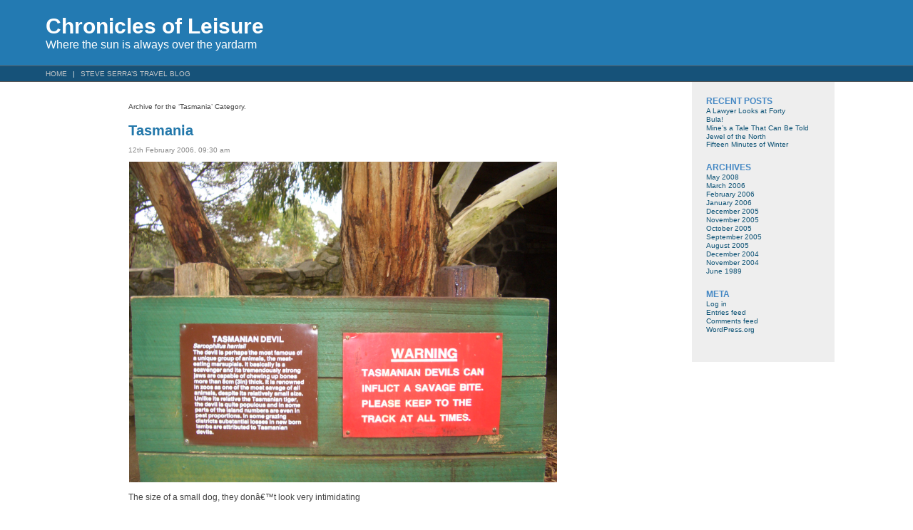

--- FILE ---
content_type: text/html; charset=UTF-8
request_url: http://chroniclesofleisure.com/?cat=7
body_size: 7414
content:
<!DOCTYPE html PUBLIC "-//W3C//DTD XHTML 1.0 Transitional//EN" "http://www.w3.org/TR/xhtml1/DTD/xhtml1-transitional.dtd">
<html xmlns="http://www.w3.org/1999/xhtml">

<head profile="http://gmpg.org/xfn/11">
<meta http-equiv="Content-Type" content="text/html; charset=UTF-8" />

<title>Chronicles of Leisure   &raquo; Tasmania</title>

<meta name="generator" content="WordPress 6.2.8" /> <!-- leave this for stats -->

<link rel="stylesheet" href="http://chroniclesofleisure.com/wp-content/themes/fluid-blue-10/style.css" type="text/css" media="screen" />
<link rel="alternate" type="application/rss+xml" title="Chronicles of Leisure RSS Feed" href="http://chroniclesofleisure.com/?feed=rss2" />
<link rel="pingback" href="http://chroniclesofleisure.com/xmlrpc.php" />

<style type="text/css" media="screen">
</style>

<meta name='robots' content='max-image-preview:large' />
<link rel="alternate" type="application/rss+xml" title="Chronicles of Leisure &raquo; Tasmania Category Feed" href="http://chroniclesofleisure.com/?feed=rss2&#038;cat=7" />
<script type="text/javascript">
window._wpemojiSettings = {"baseUrl":"https:\/\/s.w.org\/images\/core\/emoji\/14.0.0\/72x72\/","ext":".png","svgUrl":"https:\/\/s.w.org\/images\/core\/emoji\/14.0.0\/svg\/","svgExt":".svg","source":{"concatemoji":"http:\/\/chroniclesofleisure.com\/wp-includes\/js\/wp-emoji-release.min.js?ver=6.2.8"}};
/*! This file is auto-generated */
!function(e,a,t){var n,r,o,i=a.createElement("canvas"),p=i.getContext&&i.getContext("2d");function s(e,t){p.clearRect(0,0,i.width,i.height),p.fillText(e,0,0);e=i.toDataURL();return p.clearRect(0,0,i.width,i.height),p.fillText(t,0,0),e===i.toDataURL()}function c(e){var t=a.createElement("script");t.src=e,t.defer=t.type="text/javascript",a.getElementsByTagName("head")[0].appendChild(t)}for(o=Array("flag","emoji"),t.supports={everything:!0,everythingExceptFlag:!0},r=0;r<o.length;r++)t.supports[o[r]]=function(e){if(p&&p.fillText)switch(p.textBaseline="top",p.font="600 32px Arial",e){case"flag":return s("\ud83c\udff3\ufe0f\u200d\u26a7\ufe0f","\ud83c\udff3\ufe0f\u200b\u26a7\ufe0f")?!1:!s("\ud83c\uddfa\ud83c\uddf3","\ud83c\uddfa\u200b\ud83c\uddf3")&&!s("\ud83c\udff4\udb40\udc67\udb40\udc62\udb40\udc65\udb40\udc6e\udb40\udc67\udb40\udc7f","\ud83c\udff4\u200b\udb40\udc67\u200b\udb40\udc62\u200b\udb40\udc65\u200b\udb40\udc6e\u200b\udb40\udc67\u200b\udb40\udc7f");case"emoji":return!s("\ud83e\udef1\ud83c\udffb\u200d\ud83e\udef2\ud83c\udfff","\ud83e\udef1\ud83c\udffb\u200b\ud83e\udef2\ud83c\udfff")}return!1}(o[r]),t.supports.everything=t.supports.everything&&t.supports[o[r]],"flag"!==o[r]&&(t.supports.everythingExceptFlag=t.supports.everythingExceptFlag&&t.supports[o[r]]);t.supports.everythingExceptFlag=t.supports.everythingExceptFlag&&!t.supports.flag,t.DOMReady=!1,t.readyCallback=function(){t.DOMReady=!0},t.supports.everything||(n=function(){t.readyCallback()},a.addEventListener?(a.addEventListener("DOMContentLoaded",n,!1),e.addEventListener("load",n,!1)):(e.attachEvent("onload",n),a.attachEvent("onreadystatechange",function(){"complete"===a.readyState&&t.readyCallback()})),(e=t.source||{}).concatemoji?c(e.concatemoji):e.wpemoji&&e.twemoji&&(c(e.twemoji),c(e.wpemoji)))}(window,document,window._wpemojiSettings);
</script>
<style type="text/css">
img.wp-smiley,
img.emoji {
	display: inline !important;
	border: none !important;
	box-shadow: none !important;
	height: 1em !important;
	width: 1em !important;
	margin: 0 0.07em !important;
	vertical-align: -0.1em !important;
	background: none !important;
	padding: 0 !important;
}
</style>
	<link rel='stylesheet' id='wp-block-library-css' href='http://chroniclesofleisure.com/wp-includes/css/dist/block-library/style.min.css?ver=6.2.8' type='text/css' media='all' />
<link rel='stylesheet' id='classic-theme-styles-css' href='http://chroniclesofleisure.com/wp-includes/css/classic-themes.min.css?ver=6.2.8' type='text/css' media='all' />
<style id='global-styles-inline-css' type='text/css'>
body{--wp--preset--color--black: #000000;--wp--preset--color--cyan-bluish-gray: #abb8c3;--wp--preset--color--white: #ffffff;--wp--preset--color--pale-pink: #f78da7;--wp--preset--color--vivid-red: #cf2e2e;--wp--preset--color--luminous-vivid-orange: #ff6900;--wp--preset--color--luminous-vivid-amber: #fcb900;--wp--preset--color--light-green-cyan: #7bdcb5;--wp--preset--color--vivid-green-cyan: #00d084;--wp--preset--color--pale-cyan-blue: #8ed1fc;--wp--preset--color--vivid-cyan-blue: #0693e3;--wp--preset--color--vivid-purple: #9b51e0;--wp--preset--gradient--vivid-cyan-blue-to-vivid-purple: linear-gradient(135deg,rgba(6,147,227,1) 0%,rgb(155,81,224) 100%);--wp--preset--gradient--light-green-cyan-to-vivid-green-cyan: linear-gradient(135deg,rgb(122,220,180) 0%,rgb(0,208,130) 100%);--wp--preset--gradient--luminous-vivid-amber-to-luminous-vivid-orange: linear-gradient(135deg,rgba(252,185,0,1) 0%,rgba(255,105,0,1) 100%);--wp--preset--gradient--luminous-vivid-orange-to-vivid-red: linear-gradient(135deg,rgba(255,105,0,1) 0%,rgb(207,46,46) 100%);--wp--preset--gradient--very-light-gray-to-cyan-bluish-gray: linear-gradient(135deg,rgb(238,238,238) 0%,rgb(169,184,195) 100%);--wp--preset--gradient--cool-to-warm-spectrum: linear-gradient(135deg,rgb(74,234,220) 0%,rgb(151,120,209) 20%,rgb(207,42,186) 40%,rgb(238,44,130) 60%,rgb(251,105,98) 80%,rgb(254,248,76) 100%);--wp--preset--gradient--blush-light-purple: linear-gradient(135deg,rgb(255,206,236) 0%,rgb(152,150,240) 100%);--wp--preset--gradient--blush-bordeaux: linear-gradient(135deg,rgb(254,205,165) 0%,rgb(254,45,45) 50%,rgb(107,0,62) 100%);--wp--preset--gradient--luminous-dusk: linear-gradient(135deg,rgb(255,203,112) 0%,rgb(199,81,192) 50%,rgb(65,88,208) 100%);--wp--preset--gradient--pale-ocean: linear-gradient(135deg,rgb(255,245,203) 0%,rgb(182,227,212) 50%,rgb(51,167,181) 100%);--wp--preset--gradient--electric-grass: linear-gradient(135deg,rgb(202,248,128) 0%,rgb(113,206,126) 100%);--wp--preset--gradient--midnight: linear-gradient(135deg,rgb(2,3,129) 0%,rgb(40,116,252) 100%);--wp--preset--duotone--dark-grayscale: url('#wp-duotone-dark-grayscale');--wp--preset--duotone--grayscale: url('#wp-duotone-grayscale');--wp--preset--duotone--purple-yellow: url('#wp-duotone-purple-yellow');--wp--preset--duotone--blue-red: url('#wp-duotone-blue-red');--wp--preset--duotone--midnight: url('#wp-duotone-midnight');--wp--preset--duotone--magenta-yellow: url('#wp-duotone-magenta-yellow');--wp--preset--duotone--purple-green: url('#wp-duotone-purple-green');--wp--preset--duotone--blue-orange: url('#wp-duotone-blue-orange');--wp--preset--font-size--small: 13px;--wp--preset--font-size--medium: 20px;--wp--preset--font-size--large: 36px;--wp--preset--font-size--x-large: 42px;--wp--preset--spacing--20: 0.44rem;--wp--preset--spacing--30: 0.67rem;--wp--preset--spacing--40: 1rem;--wp--preset--spacing--50: 1.5rem;--wp--preset--spacing--60: 2.25rem;--wp--preset--spacing--70: 3.38rem;--wp--preset--spacing--80: 5.06rem;--wp--preset--shadow--natural: 6px 6px 9px rgba(0, 0, 0, 0.2);--wp--preset--shadow--deep: 12px 12px 50px rgba(0, 0, 0, 0.4);--wp--preset--shadow--sharp: 6px 6px 0px rgba(0, 0, 0, 0.2);--wp--preset--shadow--outlined: 6px 6px 0px -3px rgba(255, 255, 255, 1), 6px 6px rgba(0, 0, 0, 1);--wp--preset--shadow--crisp: 6px 6px 0px rgba(0, 0, 0, 1);}:where(.is-layout-flex){gap: 0.5em;}body .is-layout-flow > .alignleft{float: left;margin-inline-start: 0;margin-inline-end: 2em;}body .is-layout-flow > .alignright{float: right;margin-inline-start: 2em;margin-inline-end: 0;}body .is-layout-flow > .aligncenter{margin-left: auto !important;margin-right: auto !important;}body .is-layout-constrained > .alignleft{float: left;margin-inline-start: 0;margin-inline-end: 2em;}body .is-layout-constrained > .alignright{float: right;margin-inline-start: 2em;margin-inline-end: 0;}body .is-layout-constrained > .aligncenter{margin-left: auto !important;margin-right: auto !important;}body .is-layout-constrained > :where(:not(.alignleft):not(.alignright):not(.alignfull)){max-width: var(--wp--style--global--content-size);margin-left: auto !important;margin-right: auto !important;}body .is-layout-constrained > .alignwide{max-width: var(--wp--style--global--wide-size);}body .is-layout-flex{display: flex;}body .is-layout-flex{flex-wrap: wrap;align-items: center;}body .is-layout-flex > *{margin: 0;}:where(.wp-block-columns.is-layout-flex){gap: 2em;}.has-black-color{color: var(--wp--preset--color--black) !important;}.has-cyan-bluish-gray-color{color: var(--wp--preset--color--cyan-bluish-gray) !important;}.has-white-color{color: var(--wp--preset--color--white) !important;}.has-pale-pink-color{color: var(--wp--preset--color--pale-pink) !important;}.has-vivid-red-color{color: var(--wp--preset--color--vivid-red) !important;}.has-luminous-vivid-orange-color{color: var(--wp--preset--color--luminous-vivid-orange) !important;}.has-luminous-vivid-amber-color{color: var(--wp--preset--color--luminous-vivid-amber) !important;}.has-light-green-cyan-color{color: var(--wp--preset--color--light-green-cyan) !important;}.has-vivid-green-cyan-color{color: var(--wp--preset--color--vivid-green-cyan) !important;}.has-pale-cyan-blue-color{color: var(--wp--preset--color--pale-cyan-blue) !important;}.has-vivid-cyan-blue-color{color: var(--wp--preset--color--vivid-cyan-blue) !important;}.has-vivid-purple-color{color: var(--wp--preset--color--vivid-purple) !important;}.has-black-background-color{background-color: var(--wp--preset--color--black) !important;}.has-cyan-bluish-gray-background-color{background-color: var(--wp--preset--color--cyan-bluish-gray) !important;}.has-white-background-color{background-color: var(--wp--preset--color--white) !important;}.has-pale-pink-background-color{background-color: var(--wp--preset--color--pale-pink) !important;}.has-vivid-red-background-color{background-color: var(--wp--preset--color--vivid-red) !important;}.has-luminous-vivid-orange-background-color{background-color: var(--wp--preset--color--luminous-vivid-orange) !important;}.has-luminous-vivid-amber-background-color{background-color: var(--wp--preset--color--luminous-vivid-amber) !important;}.has-light-green-cyan-background-color{background-color: var(--wp--preset--color--light-green-cyan) !important;}.has-vivid-green-cyan-background-color{background-color: var(--wp--preset--color--vivid-green-cyan) !important;}.has-pale-cyan-blue-background-color{background-color: var(--wp--preset--color--pale-cyan-blue) !important;}.has-vivid-cyan-blue-background-color{background-color: var(--wp--preset--color--vivid-cyan-blue) !important;}.has-vivid-purple-background-color{background-color: var(--wp--preset--color--vivid-purple) !important;}.has-black-border-color{border-color: var(--wp--preset--color--black) !important;}.has-cyan-bluish-gray-border-color{border-color: var(--wp--preset--color--cyan-bluish-gray) !important;}.has-white-border-color{border-color: var(--wp--preset--color--white) !important;}.has-pale-pink-border-color{border-color: var(--wp--preset--color--pale-pink) !important;}.has-vivid-red-border-color{border-color: var(--wp--preset--color--vivid-red) !important;}.has-luminous-vivid-orange-border-color{border-color: var(--wp--preset--color--luminous-vivid-orange) !important;}.has-luminous-vivid-amber-border-color{border-color: var(--wp--preset--color--luminous-vivid-amber) !important;}.has-light-green-cyan-border-color{border-color: var(--wp--preset--color--light-green-cyan) !important;}.has-vivid-green-cyan-border-color{border-color: var(--wp--preset--color--vivid-green-cyan) !important;}.has-pale-cyan-blue-border-color{border-color: var(--wp--preset--color--pale-cyan-blue) !important;}.has-vivid-cyan-blue-border-color{border-color: var(--wp--preset--color--vivid-cyan-blue) !important;}.has-vivid-purple-border-color{border-color: var(--wp--preset--color--vivid-purple) !important;}.has-vivid-cyan-blue-to-vivid-purple-gradient-background{background: var(--wp--preset--gradient--vivid-cyan-blue-to-vivid-purple) !important;}.has-light-green-cyan-to-vivid-green-cyan-gradient-background{background: var(--wp--preset--gradient--light-green-cyan-to-vivid-green-cyan) !important;}.has-luminous-vivid-amber-to-luminous-vivid-orange-gradient-background{background: var(--wp--preset--gradient--luminous-vivid-amber-to-luminous-vivid-orange) !important;}.has-luminous-vivid-orange-to-vivid-red-gradient-background{background: var(--wp--preset--gradient--luminous-vivid-orange-to-vivid-red) !important;}.has-very-light-gray-to-cyan-bluish-gray-gradient-background{background: var(--wp--preset--gradient--very-light-gray-to-cyan-bluish-gray) !important;}.has-cool-to-warm-spectrum-gradient-background{background: var(--wp--preset--gradient--cool-to-warm-spectrum) !important;}.has-blush-light-purple-gradient-background{background: var(--wp--preset--gradient--blush-light-purple) !important;}.has-blush-bordeaux-gradient-background{background: var(--wp--preset--gradient--blush-bordeaux) !important;}.has-luminous-dusk-gradient-background{background: var(--wp--preset--gradient--luminous-dusk) !important;}.has-pale-ocean-gradient-background{background: var(--wp--preset--gradient--pale-ocean) !important;}.has-electric-grass-gradient-background{background: var(--wp--preset--gradient--electric-grass) !important;}.has-midnight-gradient-background{background: var(--wp--preset--gradient--midnight) !important;}.has-small-font-size{font-size: var(--wp--preset--font-size--small) !important;}.has-medium-font-size{font-size: var(--wp--preset--font-size--medium) !important;}.has-large-font-size{font-size: var(--wp--preset--font-size--large) !important;}.has-x-large-font-size{font-size: var(--wp--preset--font-size--x-large) !important;}
.wp-block-navigation a:where(:not(.wp-element-button)){color: inherit;}
:where(.wp-block-columns.is-layout-flex){gap: 2em;}
.wp-block-pullquote{font-size: 1.5em;line-height: 1.6;}
</style>
<style id='akismet-widget-style-inline-css' type='text/css'>

			.a-stats {
				--akismet-color-mid-green: #357b49;
				--akismet-color-white: #fff;
				--akismet-color-light-grey: #f6f7f7;

				max-width: 350px;
				width: auto;
			}

			.a-stats * {
				all: unset;
				box-sizing: border-box;
			}

			.a-stats strong {
				font-weight: 600;
			}

			.a-stats a.a-stats__link,
			.a-stats a.a-stats__link:visited,
			.a-stats a.a-stats__link:active {
				background: var(--akismet-color-mid-green);
				border: none;
				box-shadow: none;
				border-radius: 8px;
				color: var(--akismet-color-white);
				cursor: pointer;
				display: block;
				font-family: -apple-system, BlinkMacSystemFont, 'Segoe UI', 'Roboto', 'Oxygen-Sans', 'Ubuntu', 'Cantarell', 'Helvetica Neue', sans-serif;
				font-weight: 500;
				padding: 12px;
				text-align: center;
				text-decoration: none;
				transition: all 0.2s ease;
			}

			/* Extra specificity to deal with TwentyTwentyOne focus style */
			.widget .a-stats a.a-stats__link:focus {
				background: var(--akismet-color-mid-green);
				color: var(--akismet-color-white);
				text-decoration: none;
			}

			.a-stats a.a-stats__link:hover {
				filter: brightness(110%);
				box-shadow: 0 4px 12px rgba(0, 0, 0, 0.06), 0 0 2px rgba(0, 0, 0, 0.16);
			}

			.a-stats .count {
				color: var(--akismet-color-white);
				display: block;
				font-size: 1.5em;
				line-height: 1.4;
				padding: 0 13px;
				white-space: nowrap;
			}
		
</style>
<link rel="https://api.w.org/" href="http://chroniclesofleisure.com/index.php?rest_route=/" /><link rel="alternate" type="application/json" href="http://chroniclesofleisure.com/index.php?rest_route=/wp/v2/categories/7" /><link rel="EditURI" type="application/rsd+xml" title="RSD" href="http://chroniclesofleisure.com/xmlrpc.php?rsd" />
<link rel="wlwmanifest" type="application/wlwmanifest+xml" href="http://chroniclesofleisure.com/wp-includes/wlwmanifest.xml" />
<meta name="generator" content="WordPress 6.2.8" />
</head>
<body>
<div id="page">
<div id="header">
	<div id="headertitle">
		<h1><a href="http://chroniclesofleisure.com" title="Chronicles of Leisure: Where the sun is always over the yardarm">Chronicles of Leisure</a></h1>
		<p>Where the sun is always over the yardarm</p>
</div> 
	<!-- Search box (If you prefer having search form as a sidebar widget, remove this block) -->
	
	<!-- Search ends here-->
			
</div>

<!--<img src="http://localhost/wp/wp-content/themes/images/clouds.jpg" />-->
<div id="hmenu">
<ul>
	<li class="hmenu1"><a href="http://chroniclesofleisure.com">Home</a></li>
	<li class="page_item page-item-2"><a href="http://chroniclesofleisure.com/?page_id=2">Steve Serra&#8217;s travel blog</a></li>
</ul>
</div>
<div id="wrapper">

	<div id="content">

	
			<p>Archive for the &#8216;Tasmania&#8217; Category.</p>

 	  		
		<div class="navigation">
			<div class="alignleft"></div>
			<div class="alignright"></div>
		</div>

						
			<div class="post" id="post-28">
				<h2 class="posttitle"><a href="http://chroniclesofleisure.com/?p=28" rel="bookmark" title="Permanent Link to Tasmania">Tasmania</a></h2>
				<div class="postmetadata">12th February 2006, 09:30 am  <!-- by Steve --></div>
				<div class="postentry">
					<p><a href="http://chroniclesofleisure.com/wordpress/wp-content/uploads/Tasmania/A.JPG" title="A.JPG"><img decoding="async" src="http://chroniclesofleisure.com/wordpress/wp-content/uploads/Tasmania/A.JPG" alt="A.JPG" height="450" /></a></p>
<p>The size of a small dog, they donâ€™t look very intimidating</p>
<p><a href="http://chroniclesofleisure.com/wordpress/wp-content/uploads/Tasmania/B.JPG" title="B.JPG"><img decoding="async" src="http://chroniclesofleisure.com/wordpress/wp-content/uploads/Tasmania/B.JPG" alt="B.JPG" height="450" /></a></p>
<p>Although I did see a couple of them having a little scrap, it was pretty funny to watch.</p>
<p>With cool, blustery and unpredictable weather, Tasmania was a drastic change from the other parts of Australia that I have seen. One of the feature attractions in Tasmania is the Port Arthur prison, established in 1830 and closed in 1877</p>
<p><a href="http://chroniclesofleisure.com/wordpress/wp-content/uploads/Tasmania/C.JPG" title="C.JPG"><img decoding="async" src="http://chroniclesofleisure.com/wordpress/wp-content/uploads/Tasmania/C.JPG" alt="C.JPG" height="450" /></a></p>
<p><a href="http://chroniclesofleisure.com/wordpress/wp-content/uploads/Tasmania/D.JPG" title="D.JPG"><img decoding="async" src="http://chroniclesofleisure.com/wordpress/wp-content/uploads/Tasmania/D.JPG" alt="D.JPG" height="450" /></a></p>
<p>Back in the colonial days, when convicts were being shipped off to Australia, the worst of the worst usually ended up in Port Arthur. Itâ€™s located on the Tasman Peninsula which is connected to mainland Tasmania by a strip of land less than 100 meters wide called Eaglehawk Neck. Back when the prison was operational, ferocious guard dogs were chained in a line across the strip to deter escape</p>
<p><a href="http://chroniclesofleisure.com/wordpress/wp-content/uploads/Tasmania/E.JPG" title="E.JPG"><img decoding="async" src="http://chroniclesofleisure.com/wordpress/wp-content/uploads/Tasmania/E.JPG" alt="E.JPG" height="450" /></a></p>
<p>Heading out by boat from Port Arthur, clouds are literally rolling down the mountain after us</p>
<p><a href="http://chroniclesofleisure.com/wordpress/wp-content/uploads/Tasmania/F.JPG" title="F.JPG"><img decoding="async" src="http://chroniclesofleisure.com/wordpress/wp-content/uploads/Tasmania/F.JPG" alt="F.JPG" height="450" /></a></p>
<p>The ominous Isle of the Dead, where over 1,100 convicts were buried</p>
<p><a href="http://chroniclesofleisure.com/wordpress/wp-content/uploads/Tasmania/G.JPG" title="G.JPG"><img decoding="async" src="http://chroniclesofleisure.com/wordpress/wp-content/uploads/Tasmania/G.JPG" alt="G.JPG" height="450" /></a></p>
<p>And out into the Southern Ocean, next stop Antarctica (one day I hope)</p>
<p><a href="http://chroniclesofleisure.com/wordpress/wp-content/uploads/Tasmania/H.JPG" title="H.JPG"><img decoding="async" src="http://chroniclesofleisure.com/wordpress/wp-content/uploads/Tasmania/H.JPG" alt="H.JPG" height="450" /></a></p>
<p>Just up the road from Eaglehawk Neck is the Tessellated Pavement State Reserve</p>
<p><a href="http://chroniclesofleisure.com/wordpress/wp-content/uploads/Tasmania/I.JPG" title="I.JPG"><img decoding="async" src="http://chroniclesofleisure.com/wordpress/wp-content/uploads/Tasmania/I.JPG" alt="I.JPG" height="450" /></a></p>
<p>The name comes from these tile-like shapes that are created on the rock due to salt and water erosion</p>
<p><a href="http://chroniclesofleisure.com/wordpress/wp-content/uploads/Tasmania/K.JPG" title="K.JPG"><img decoding="async" src="http://chroniclesofleisure.com/wordpress/wp-content/uploads/Tasmania/K.JPG" alt="K.JPG" height="450" /></a></p>
<p>Pretty bizarre, and worth a look just to see what tessellated meant. On the right below is one side of Eaglehawk Neck, and beyond that is the Tasman Peninsula</p>
<p><a href="http://chroniclesofleisure.com/wordpress/wp-content/uploads/Tasmania/L.JPG" title="L.JPG"><img decoding="async" src="http://chroniclesofleisure.com/wordpress/wp-content/uploads/Tasmania/L.JPG" alt="L.JPG" height="450" /></a></p>
<p>Hobart, the Tasmanian capital, is Australiaâ€™s second oldest city. Below is the marina where the sail boats pull in if they survive the annual Sydney to Hobart run</p>
<p><a href="http://chroniclesofleisure.com/wordpress/wp-content/uploads/Tasmania/M.JPG" title="M.JPG"><img decoding="async" src="http://chroniclesofleisure.com/wordpress/wp-content/uploads/Tasmania/M.JPG" alt="M.JPG" height="450" /></a></p>
<p>Looking out over the marina on a clear night, the Southern Cross is enormous and beautiful.</p>
<p>Of course, it was only a matter of time before this was discovered</p>
<p><a href="http://chroniclesofleisure.com/wordpress/wp-content/uploads/Tasmania/N.JPG" title="N.JPG"><img decoding="async" src="http://chroniclesofleisure.com/wordpress/wp-content/uploads/Tasmania/N.JPG" alt="N.JPG" height="450" /></a></p>
<p>Cool atmosphere, great place to shoot some pool</p>
<p><a href="http://chroniclesofleisure.com/wordpress/wp-content/uploads/Tasmania/O.JPG" title="O.JPG"><img decoding="async" src="http://chroniclesofleisure.com/wordpress/wp-content/uploads/Tasmania/O.JPG" alt="O.JPG" height="450" /></a></p>
<p>and down a few ice cold Cascade Draughts</p>
<p><a href="http://chroniclesofleisure.com/wordpress/wp-content/uploads/Tasmania/P.JPG" title="P.JPG"><img decoding="async" src="http://chroniclesofleisure.com/wordpress/wp-content/uploads/Tasmania/P.JPG" alt="P.JPG" height="450" /></a></p>
<p>Where does the Cascade come from? The oldest brewery in Australia of course, bult in 1824</p>
<p><a href="http://chroniclesofleisure.com/wordpress/wp-content/uploads/Tasmania/Q.JPG" title="Q.JPG"><img decoding="async" src="http://chroniclesofleisure.com/wordpress/wp-content/uploads/Tasmania/Q.JPG" alt="Q.JPG" height="500" /></a></p>
<p>The top floors were added in 1927 to make way for more modern brewing equipment. Thatâ€™s Mount Wellington in the background, 1270 meters tall. It was snowing on top the day I arrived.</p>
<p>We had a good tour of the brewery followed by a tasting of all the brews, compliments of our tour guide Priscilla</p>
<p><a href="http://chroniclesofleisure.com/wordpress/wp-content/uploads/Tasmania/R.JPG" title="R.JPG"><img decoding="async" src="http://chroniclesofleisure.com/wordpress/wp-content/uploads/Tasmania/R.JPG" alt="R.JPG" height="450" /></a></p>
<p>Thatâ€™s a Tasmanian Tiger stuffed behind her, part of the Cascade logo but sadly extinct since 1936.</p>
<p>The kangaroos in Tasmania are pretty friendly</p>
<p><a href="http://chroniclesofleisure.com/wordpress/wp-content/uploads/Tasmania/S.JPG" title="S.JPG"><img decoding="async" src="http://chroniclesofleisure.com/wordpress/wp-content/uploads/Tasmania/S.JPG" alt="S.JPG" height="450" /></a></p>
<p>You can even walk right up to them</p>
<p><a href="http://chroniclesofleisure.com/wordpress/wp-content/uploads/Tasmania/T.JPG" title="T.JPG"><img decoding="async" src="http://chroniclesofleisure.com/wordpress/wp-content/uploads/Tasmania/T.JPG" alt="T.JPG" height="450" /></a></p>
<p>Went to see my first live cricket match ever at the Bellerive Cricket Grounds in Hobart</p>
<p><a href="http://chroniclesofleisure.com/wordpress/wp-content/uploads/Tasmania/U.JPG" title="U.JPG"><img decoding="async" src="http://chroniclesofleisure.com/wordpress/wp-content/uploads/Tasmania/U.JPG" alt="U.JPG" height="450" /></a></p>
<p>South Africa got spanked by Sri Lanka. Both teams are visiting, playing Australia and each other in the VB Series. Good luck getting a ticket when Australia is playing. Bellerive is right on the water, inviting additional local spectators</p>
<p><a href="http://chroniclesofleisure.com/wordpress/wp-content/uploads/Tasmania/V.JPG" title="V.JPG"><img decoding="async" src="http://chroniclesofleisure.com/wordpress/wp-content/uploads/Tasmania/V.JPG" alt="V.JPG" height="450" /></a></p>
<p>Looking back on my visit to Tassie, as the Australians call it, I can see why they all recommend it so much. It really is a beautiful and unique part of Australia, Iâ€™d have to say Iâ€™m now a big Tassie fan too.</p>
<p>Flew back to Sydney last Friday night, and got out to take a look at the famous Bondi Beach on a beautiful Saturday</p>
<p><a href="http://chroniclesofleisure.com/wordpress/wp-content/uploads/Tasmania/W.JPG" title="W.JPG"><img decoding="async" src="http://chroniclesofleisure.com/wordpress/wp-content/uploads/Tasmania/W.JPG" alt="W.JPG" height="450" /></a></p>
<p>A mass of bronzing humanity, with an esplanade behind it full of cafes and bars, you can understand why Sydney locals are so happy to have this as their back yard</p>
<p><a href="http://chroniclesofleisure.com/wordpress/wp-content/uploads/Tasmania/X.JPG" title="X.JPG"><img decoding="async" src="http://chroniclesofleisure.com/wordpress/wp-content/uploads/Tasmania/X.JPG" alt="X.JPG" height="450" /></a></p>
<p>And just like that, almost four weeks in Australia have come and gone, and itâ€™s time to move on. Iâ€™m leaving first thing tomorrow morning on a flight to New Zealandâ€™s South Island, destination Christchurch. Iâ€™m smiling just thinking about it.</p>
				</div>
		
				<div class="postmetadata">
					Category: <a href="http://chroniclesofleisure.com/?cat=8" rel="category">Australia</a>, <a href="http://chroniclesofleisure.com/?cat=7" rel="category">Tasmania</a>&nbsp;&nbsp;|&nbsp;
					<a href="http://chroniclesofleisure.com/?p=28#respond">Comment</a>									 </div>
			</div>
	
		
		<div class="navigation">
			<div class="alignleft"></div>
			<div class="alignright"></div>
		</div>
		
	
	</div>
	<div id="sidebar">
		<ul>
			
			
		<li id="recent-posts-2" class="widget widget_recent_entries">
		<h2 class="widgettitle">Recent Posts</h2>

		<ul>
											<li>
					<a href="http://chroniclesofleisure.com/?p=48">A Lawyer Looks at Forty</a>
									</li>
											<li>
					<a href="http://chroniclesofleisure.com/?p=31">Bula!</a>
									</li>
											<li>
					<a href="http://chroniclesofleisure.com/?p=18">Mine&#8217;s a Tale That Can Be Told</a>
									</li>
											<li>
					<a href="http://chroniclesofleisure.com/?p=23">Jewel of the North</a>
									</li>
											<li>
					<a href="http://chroniclesofleisure.com/?p=24">Fifteen Minutes of Winter</a>
									</li>
					</ul>

		</li>
<li id="archives-2" class="widget widget_archive"><h2 class="widgettitle">Archives</h2>

			<ul>
					<li><a href='http://chroniclesofleisure.com/?m=200805'>May 2008</a></li>
	<li><a href='http://chroniclesofleisure.com/?m=200603'>March 2006</a></li>
	<li><a href='http://chroniclesofleisure.com/?m=200602'>February 2006</a></li>
	<li><a href='http://chroniclesofleisure.com/?m=200601'>January 2006</a></li>
	<li><a href='http://chroniclesofleisure.com/?m=200512'>December 2005</a></li>
	<li><a href='http://chroniclesofleisure.com/?m=200511'>November 2005</a></li>
	<li><a href='http://chroniclesofleisure.com/?m=200510'>October 2005</a></li>
	<li><a href='http://chroniclesofleisure.com/?m=200509'>September 2005</a></li>
	<li><a href='http://chroniclesofleisure.com/?m=200508'>August 2005</a></li>
	<li><a href='http://chroniclesofleisure.com/?m=200412'>December 2004</a></li>
	<li><a href='http://chroniclesofleisure.com/?m=200411'>November 2004</a></li>
	<li><a href='http://chroniclesofleisure.com/?m=198906'>June 1989</a></li>
			</ul>

			</li>
<li id="meta-2" class="widget widget_meta"><h2 class="widgettitle">Meta</h2>

		<ul>
						<li><a href="http://chroniclesofleisure.com/wp-login.php">Log in</a></li>
			<li><a href="http://chroniclesofleisure.com/?feed=rss2">Entries feed</a></li>
			<li><a href="http://chroniclesofleisure.com/?feed=comments-rss2">Comments feed</a></li>

			<li><a href="https://wordpress.org/">WordPress.org</a></li>
		</ul>

		</li>
		</ul>
	</div>

</div> <!-- wrapper -->
<div id="footer">
	<a href="http://chroniclesofleisure.com/?feed=rss2">Entries (RSS)</a> and <a href="http://chroniclesofleisure.com/?feed=comments-rss2">Comments (RSS)</a>. Valid <a href="http://validator.w3.org/check/referer" title="This page validates as XHTML 1.0 Transitional"><abbr title="eXtensible HyperText Markup Language">XHTML</abbr></a> and <a href="http://jigsaw.w3.org/css-validator/check/referer"><abbr title="Cascading Style Sheets">CSS</abbr></a>.<br />
	Powered by <a href="http://wordpress.org/" title="Powered by WordPress.">WordPress</a> and <a href="http://srinig.com/wordpress-themes/fluid-blue/">Fluid Blue theme</a>.<br />
	</div>
</div> <!-- page -->
</body>
</html>


--- FILE ---
content_type: text/css
request_url: http://chroniclesofleisure.com/wp-content/themes/fluid-blue-10/style.css
body_size: 1521
content:
/*
Theme Name: Fluid Blue
Theme URI: http://srinig.com/wordpress-themes/fluid-blue/
Description: A simple two column fluid width theme. Right sidebar supports widgets. Standards compliant.
Version: 1.0.1
Author: Srini G
Author URI: http://srinig.com/

	The CSS, XHTML and design is released under GPL:
	http://www.opensource.org/licenses/gpl-license.php

*/

body {
	margin:0;
	background:#fff;
	color:#444;
	font-size: 62%; /* Resets 1em to 10px */
	font-family: 'Lucida Grande', Verdana, Arial, Sans-Serif;
	text-align:left;
}

a { 
	color:#157;
	text-decoration:none;
}

a:hover {
	text-decoration:underline 
}

h1, h1 a, h2, h2 a, h3, h4, h5, h6 {
	margin-bottom:0;
	color:#27a;
	text-align:left;
}

h1 {font-size:3em;}
h2 {font-size:2em;}
h3 {font-size:1.6em;}
h4 {font-size:1.2em;}
h5 {font-size:1em;}
h6 {font-size:0.8em;}


img {
	border:0;
	margin:1px;
}

img.wp-smiley {
	margin:0;
}

input, textarea {
	border:1px solid #aaa;
	font-size:1.2em;
}


/* Layout */
#page {
	width: 100%;
	margin: auto;
	text-align:left;
}

#wrapper {
	margin-left:180px;
	padding-right:310px;

}

#content{
	float:left;
	width:96%;
	border-right:190px solid #fff;
	margin-right:-190px;
        margin-bottom:40px;
	padding:20px 4% 20px 0;
}

#sidebar{
	float:left;
	width:160px;
	margin:0 -230px 0 0;
	padding:20px;
	background:#eee;
}

#footer {
	clear:both;
	padding:10px;
	border-top:0.2em solid #555;
}

/* Header */

#header {
	margin:50;
	padding:2em 0;
	background:#237ab2;
}

#headertitle {
	margin:0 5%;
}
#headertitle h1 {
	margin:0;
}
#headertitle h1 a {
	background:transparent;
	color:#fff;
}
#headertitle h1 a:hover {
	text-decoration:none;
}

#headertitle p {
	margin:0;
	background:transparent;
	color:#fff;
	font-size:1.6em;
}

.search {
	float:right;
	position:relative;
	bottom:3em;
	right:5%;
}
.search form {
	margin:0;
	padding:0;
}
.search input {
	display:inline;
	width:218px;
	border:1px solid #eee;
	margin:0;
	padding:0.2em 5px;
	background:#237ab2;
	color:#eee;
	font-size:1em;
}


/* Top navigation */

#hmenu {
	border-top:0.1em solid #555;
	border-bottom:0.1em solid #555;
	background:#165279;
}

#hmenu ul {
	margin:0 5%;
	padding:0.5em 0;
	background:#165279;
	list-style-type:none;
	list-style-position:outside;
	text-indent:0;
}

#hmenu ul li {
	display:inline;
	margin:0;
	padding:0;
	text-transform:uppercase;
}

#hmenu ul li:before {
	content: "| \0020";
	background:transparent;
	color:#eee;
}
#hmenu ul li.hmenu1:before {
	content: "";
}
#hmenu ul li a {
	padding:0.5em;
	margin:0;
	background:transparent;
	color:#c6c8c9;
	text-decoration:none;
}

#hmenu ul li.hmenu1 a {
	padding-left:0;
}

#hmenu ul li a:hover {
	background:transparent;
	color:#fff;
}

/* Sidebar */


#sidebar ul {
	padding:0;
	margin:0;
	list-style: none;
}
#sidebar ul li {
	margin:0 0 2em 0;
}

#sidebar ul ul {
	margin:0;
	padding:0;
}

#sidebar li li {
	margin:0.1em 0;
}

#sidebar li li li {
	padding-left:10px;
}

#sidebar ul h2 {
	margin:0;
	padding:0;
	color:#4588c4;
	font-size:1.2em;
	text-transform:uppercase;
}


/* Footer */
#footer { 
	text-align:center;
	font-size:1em;
	background:#165279;
	color:#eee;
}

#footer a {
	color:#aac;
}

/* Post */
.post {
	margin:0 0 4em 0;
	clear:both;
}

.post p, .post ol li, .post ul li{
	margin-top:0;
	font-size:1.2em;
	line-height:1.5em;
	text-align:justify;
}
.post li li {
	font-size:1em;
}
.post blockquote {
	padding:0 0 0 2em;
	border-left:0.4em solid #ccc;
	font-size:0.9em;
}
.post blockquote blockquote {
	margin-left:0;
	font-size:1em;
}

.postmetadata {
	margin:1em 0;
	font-size:1em;
	color:#888;
	text-align:justify;
}


/* Comments */

#comments {
	margin:0 2em;
}

.commentlist {
	margin:0;
	padding:0;
	list-style:none;
}

.commentlist li {
	padding:2em 0;
	overflow:auto;
	border-bottom:0.1em solid #eee;
}

.commentlist p {
	margin:0.5em 0;
}

.commentlist h4 {
	margin:0;
}

textarea#comment {
	width:100%;
}
/* Comment ends */


/* Calendar */
#wp-calendar caption {
	text-transform:uppercase;
	font-weight:bold;
	color:#27a;
	text-align:center;
}
#wp-calendar thead th {
	font-weight:normal;
	color:#27a;
	text-align:center;
}
#wp-calendar tbody td {
	text-align:center;
}
#wp-calendar tbody td a {
	font-weight:bold;
}
#wp-calendar tbody td.pad {
	border:none;
}
/* Calendar ends */

abbr {
	cursor:help;
	border-bottom: 0.1em dotted;
}

.alignleft {
	float:left;
}
.alignright {
	float:right;
}
